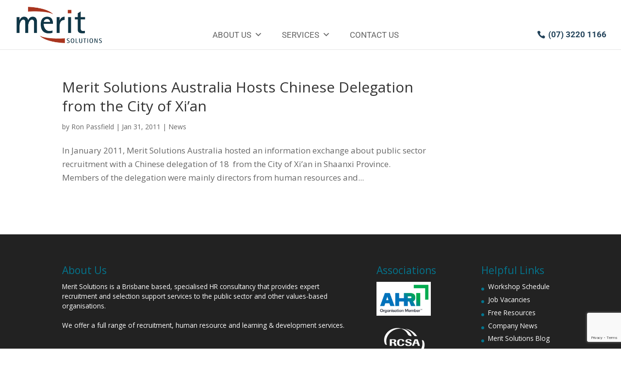

--- FILE ---
content_type: text/html; charset=utf-8
request_url: https://www.google.com/recaptcha/api2/anchor?ar=1&k=6LeLJYkUAAAAAH-j37rcfFaRZNF_ASHO6_JUFQfk&co=aHR0cHM6Ly93d3cubWVyaXRzb2x1dGlvbnMuY29tLmF1OjQ0Mw..&hl=en&v=PoyoqOPhxBO7pBk68S4YbpHZ&size=invisible&anchor-ms=20000&execute-ms=30000&cb=x3zxhedinew3
body_size: 48737
content:
<!DOCTYPE HTML><html dir="ltr" lang="en"><head><meta http-equiv="Content-Type" content="text/html; charset=UTF-8">
<meta http-equiv="X-UA-Compatible" content="IE=edge">
<title>reCAPTCHA</title>
<style type="text/css">
/* cyrillic-ext */
@font-face {
  font-family: 'Roboto';
  font-style: normal;
  font-weight: 400;
  font-stretch: 100%;
  src: url(//fonts.gstatic.com/s/roboto/v48/KFO7CnqEu92Fr1ME7kSn66aGLdTylUAMa3GUBHMdazTgWw.woff2) format('woff2');
  unicode-range: U+0460-052F, U+1C80-1C8A, U+20B4, U+2DE0-2DFF, U+A640-A69F, U+FE2E-FE2F;
}
/* cyrillic */
@font-face {
  font-family: 'Roboto';
  font-style: normal;
  font-weight: 400;
  font-stretch: 100%;
  src: url(//fonts.gstatic.com/s/roboto/v48/KFO7CnqEu92Fr1ME7kSn66aGLdTylUAMa3iUBHMdazTgWw.woff2) format('woff2');
  unicode-range: U+0301, U+0400-045F, U+0490-0491, U+04B0-04B1, U+2116;
}
/* greek-ext */
@font-face {
  font-family: 'Roboto';
  font-style: normal;
  font-weight: 400;
  font-stretch: 100%;
  src: url(//fonts.gstatic.com/s/roboto/v48/KFO7CnqEu92Fr1ME7kSn66aGLdTylUAMa3CUBHMdazTgWw.woff2) format('woff2');
  unicode-range: U+1F00-1FFF;
}
/* greek */
@font-face {
  font-family: 'Roboto';
  font-style: normal;
  font-weight: 400;
  font-stretch: 100%;
  src: url(//fonts.gstatic.com/s/roboto/v48/KFO7CnqEu92Fr1ME7kSn66aGLdTylUAMa3-UBHMdazTgWw.woff2) format('woff2');
  unicode-range: U+0370-0377, U+037A-037F, U+0384-038A, U+038C, U+038E-03A1, U+03A3-03FF;
}
/* math */
@font-face {
  font-family: 'Roboto';
  font-style: normal;
  font-weight: 400;
  font-stretch: 100%;
  src: url(//fonts.gstatic.com/s/roboto/v48/KFO7CnqEu92Fr1ME7kSn66aGLdTylUAMawCUBHMdazTgWw.woff2) format('woff2');
  unicode-range: U+0302-0303, U+0305, U+0307-0308, U+0310, U+0312, U+0315, U+031A, U+0326-0327, U+032C, U+032F-0330, U+0332-0333, U+0338, U+033A, U+0346, U+034D, U+0391-03A1, U+03A3-03A9, U+03B1-03C9, U+03D1, U+03D5-03D6, U+03F0-03F1, U+03F4-03F5, U+2016-2017, U+2034-2038, U+203C, U+2040, U+2043, U+2047, U+2050, U+2057, U+205F, U+2070-2071, U+2074-208E, U+2090-209C, U+20D0-20DC, U+20E1, U+20E5-20EF, U+2100-2112, U+2114-2115, U+2117-2121, U+2123-214F, U+2190, U+2192, U+2194-21AE, U+21B0-21E5, U+21F1-21F2, U+21F4-2211, U+2213-2214, U+2216-22FF, U+2308-230B, U+2310, U+2319, U+231C-2321, U+2336-237A, U+237C, U+2395, U+239B-23B7, U+23D0, U+23DC-23E1, U+2474-2475, U+25AF, U+25B3, U+25B7, U+25BD, U+25C1, U+25CA, U+25CC, U+25FB, U+266D-266F, U+27C0-27FF, U+2900-2AFF, U+2B0E-2B11, U+2B30-2B4C, U+2BFE, U+3030, U+FF5B, U+FF5D, U+1D400-1D7FF, U+1EE00-1EEFF;
}
/* symbols */
@font-face {
  font-family: 'Roboto';
  font-style: normal;
  font-weight: 400;
  font-stretch: 100%;
  src: url(//fonts.gstatic.com/s/roboto/v48/KFO7CnqEu92Fr1ME7kSn66aGLdTylUAMaxKUBHMdazTgWw.woff2) format('woff2');
  unicode-range: U+0001-000C, U+000E-001F, U+007F-009F, U+20DD-20E0, U+20E2-20E4, U+2150-218F, U+2190, U+2192, U+2194-2199, U+21AF, U+21E6-21F0, U+21F3, U+2218-2219, U+2299, U+22C4-22C6, U+2300-243F, U+2440-244A, U+2460-24FF, U+25A0-27BF, U+2800-28FF, U+2921-2922, U+2981, U+29BF, U+29EB, U+2B00-2BFF, U+4DC0-4DFF, U+FFF9-FFFB, U+10140-1018E, U+10190-1019C, U+101A0, U+101D0-101FD, U+102E0-102FB, U+10E60-10E7E, U+1D2C0-1D2D3, U+1D2E0-1D37F, U+1F000-1F0FF, U+1F100-1F1AD, U+1F1E6-1F1FF, U+1F30D-1F30F, U+1F315, U+1F31C, U+1F31E, U+1F320-1F32C, U+1F336, U+1F378, U+1F37D, U+1F382, U+1F393-1F39F, U+1F3A7-1F3A8, U+1F3AC-1F3AF, U+1F3C2, U+1F3C4-1F3C6, U+1F3CA-1F3CE, U+1F3D4-1F3E0, U+1F3ED, U+1F3F1-1F3F3, U+1F3F5-1F3F7, U+1F408, U+1F415, U+1F41F, U+1F426, U+1F43F, U+1F441-1F442, U+1F444, U+1F446-1F449, U+1F44C-1F44E, U+1F453, U+1F46A, U+1F47D, U+1F4A3, U+1F4B0, U+1F4B3, U+1F4B9, U+1F4BB, U+1F4BF, U+1F4C8-1F4CB, U+1F4D6, U+1F4DA, U+1F4DF, U+1F4E3-1F4E6, U+1F4EA-1F4ED, U+1F4F7, U+1F4F9-1F4FB, U+1F4FD-1F4FE, U+1F503, U+1F507-1F50B, U+1F50D, U+1F512-1F513, U+1F53E-1F54A, U+1F54F-1F5FA, U+1F610, U+1F650-1F67F, U+1F687, U+1F68D, U+1F691, U+1F694, U+1F698, U+1F6AD, U+1F6B2, U+1F6B9-1F6BA, U+1F6BC, U+1F6C6-1F6CF, U+1F6D3-1F6D7, U+1F6E0-1F6EA, U+1F6F0-1F6F3, U+1F6F7-1F6FC, U+1F700-1F7FF, U+1F800-1F80B, U+1F810-1F847, U+1F850-1F859, U+1F860-1F887, U+1F890-1F8AD, U+1F8B0-1F8BB, U+1F8C0-1F8C1, U+1F900-1F90B, U+1F93B, U+1F946, U+1F984, U+1F996, U+1F9E9, U+1FA00-1FA6F, U+1FA70-1FA7C, U+1FA80-1FA89, U+1FA8F-1FAC6, U+1FACE-1FADC, U+1FADF-1FAE9, U+1FAF0-1FAF8, U+1FB00-1FBFF;
}
/* vietnamese */
@font-face {
  font-family: 'Roboto';
  font-style: normal;
  font-weight: 400;
  font-stretch: 100%;
  src: url(//fonts.gstatic.com/s/roboto/v48/KFO7CnqEu92Fr1ME7kSn66aGLdTylUAMa3OUBHMdazTgWw.woff2) format('woff2');
  unicode-range: U+0102-0103, U+0110-0111, U+0128-0129, U+0168-0169, U+01A0-01A1, U+01AF-01B0, U+0300-0301, U+0303-0304, U+0308-0309, U+0323, U+0329, U+1EA0-1EF9, U+20AB;
}
/* latin-ext */
@font-face {
  font-family: 'Roboto';
  font-style: normal;
  font-weight: 400;
  font-stretch: 100%;
  src: url(//fonts.gstatic.com/s/roboto/v48/KFO7CnqEu92Fr1ME7kSn66aGLdTylUAMa3KUBHMdazTgWw.woff2) format('woff2');
  unicode-range: U+0100-02BA, U+02BD-02C5, U+02C7-02CC, U+02CE-02D7, U+02DD-02FF, U+0304, U+0308, U+0329, U+1D00-1DBF, U+1E00-1E9F, U+1EF2-1EFF, U+2020, U+20A0-20AB, U+20AD-20C0, U+2113, U+2C60-2C7F, U+A720-A7FF;
}
/* latin */
@font-face {
  font-family: 'Roboto';
  font-style: normal;
  font-weight: 400;
  font-stretch: 100%;
  src: url(//fonts.gstatic.com/s/roboto/v48/KFO7CnqEu92Fr1ME7kSn66aGLdTylUAMa3yUBHMdazQ.woff2) format('woff2');
  unicode-range: U+0000-00FF, U+0131, U+0152-0153, U+02BB-02BC, U+02C6, U+02DA, U+02DC, U+0304, U+0308, U+0329, U+2000-206F, U+20AC, U+2122, U+2191, U+2193, U+2212, U+2215, U+FEFF, U+FFFD;
}
/* cyrillic-ext */
@font-face {
  font-family: 'Roboto';
  font-style: normal;
  font-weight: 500;
  font-stretch: 100%;
  src: url(//fonts.gstatic.com/s/roboto/v48/KFO7CnqEu92Fr1ME7kSn66aGLdTylUAMa3GUBHMdazTgWw.woff2) format('woff2');
  unicode-range: U+0460-052F, U+1C80-1C8A, U+20B4, U+2DE0-2DFF, U+A640-A69F, U+FE2E-FE2F;
}
/* cyrillic */
@font-face {
  font-family: 'Roboto';
  font-style: normal;
  font-weight: 500;
  font-stretch: 100%;
  src: url(//fonts.gstatic.com/s/roboto/v48/KFO7CnqEu92Fr1ME7kSn66aGLdTylUAMa3iUBHMdazTgWw.woff2) format('woff2');
  unicode-range: U+0301, U+0400-045F, U+0490-0491, U+04B0-04B1, U+2116;
}
/* greek-ext */
@font-face {
  font-family: 'Roboto';
  font-style: normal;
  font-weight: 500;
  font-stretch: 100%;
  src: url(//fonts.gstatic.com/s/roboto/v48/KFO7CnqEu92Fr1ME7kSn66aGLdTylUAMa3CUBHMdazTgWw.woff2) format('woff2');
  unicode-range: U+1F00-1FFF;
}
/* greek */
@font-face {
  font-family: 'Roboto';
  font-style: normal;
  font-weight: 500;
  font-stretch: 100%;
  src: url(//fonts.gstatic.com/s/roboto/v48/KFO7CnqEu92Fr1ME7kSn66aGLdTylUAMa3-UBHMdazTgWw.woff2) format('woff2');
  unicode-range: U+0370-0377, U+037A-037F, U+0384-038A, U+038C, U+038E-03A1, U+03A3-03FF;
}
/* math */
@font-face {
  font-family: 'Roboto';
  font-style: normal;
  font-weight: 500;
  font-stretch: 100%;
  src: url(//fonts.gstatic.com/s/roboto/v48/KFO7CnqEu92Fr1ME7kSn66aGLdTylUAMawCUBHMdazTgWw.woff2) format('woff2');
  unicode-range: U+0302-0303, U+0305, U+0307-0308, U+0310, U+0312, U+0315, U+031A, U+0326-0327, U+032C, U+032F-0330, U+0332-0333, U+0338, U+033A, U+0346, U+034D, U+0391-03A1, U+03A3-03A9, U+03B1-03C9, U+03D1, U+03D5-03D6, U+03F0-03F1, U+03F4-03F5, U+2016-2017, U+2034-2038, U+203C, U+2040, U+2043, U+2047, U+2050, U+2057, U+205F, U+2070-2071, U+2074-208E, U+2090-209C, U+20D0-20DC, U+20E1, U+20E5-20EF, U+2100-2112, U+2114-2115, U+2117-2121, U+2123-214F, U+2190, U+2192, U+2194-21AE, U+21B0-21E5, U+21F1-21F2, U+21F4-2211, U+2213-2214, U+2216-22FF, U+2308-230B, U+2310, U+2319, U+231C-2321, U+2336-237A, U+237C, U+2395, U+239B-23B7, U+23D0, U+23DC-23E1, U+2474-2475, U+25AF, U+25B3, U+25B7, U+25BD, U+25C1, U+25CA, U+25CC, U+25FB, U+266D-266F, U+27C0-27FF, U+2900-2AFF, U+2B0E-2B11, U+2B30-2B4C, U+2BFE, U+3030, U+FF5B, U+FF5D, U+1D400-1D7FF, U+1EE00-1EEFF;
}
/* symbols */
@font-face {
  font-family: 'Roboto';
  font-style: normal;
  font-weight: 500;
  font-stretch: 100%;
  src: url(//fonts.gstatic.com/s/roboto/v48/KFO7CnqEu92Fr1ME7kSn66aGLdTylUAMaxKUBHMdazTgWw.woff2) format('woff2');
  unicode-range: U+0001-000C, U+000E-001F, U+007F-009F, U+20DD-20E0, U+20E2-20E4, U+2150-218F, U+2190, U+2192, U+2194-2199, U+21AF, U+21E6-21F0, U+21F3, U+2218-2219, U+2299, U+22C4-22C6, U+2300-243F, U+2440-244A, U+2460-24FF, U+25A0-27BF, U+2800-28FF, U+2921-2922, U+2981, U+29BF, U+29EB, U+2B00-2BFF, U+4DC0-4DFF, U+FFF9-FFFB, U+10140-1018E, U+10190-1019C, U+101A0, U+101D0-101FD, U+102E0-102FB, U+10E60-10E7E, U+1D2C0-1D2D3, U+1D2E0-1D37F, U+1F000-1F0FF, U+1F100-1F1AD, U+1F1E6-1F1FF, U+1F30D-1F30F, U+1F315, U+1F31C, U+1F31E, U+1F320-1F32C, U+1F336, U+1F378, U+1F37D, U+1F382, U+1F393-1F39F, U+1F3A7-1F3A8, U+1F3AC-1F3AF, U+1F3C2, U+1F3C4-1F3C6, U+1F3CA-1F3CE, U+1F3D4-1F3E0, U+1F3ED, U+1F3F1-1F3F3, U+1F3F5-1F3F7, U+1F408, U+1F415, U+1F41F, U+1F426, U+1F43F, U+1F441-1F442, U+1F444, U+1F446-1F449, U+1F44C-1F44E, U+1F453, U+1F46A, U+1F47D, U+1F4A3, U+1F4B0, U+1F4B3, U+1F4B9, U+1F4BB, U+1F4BF, U+1F4C8-1F4CB, U+1F4D6, U+1F4DA, U+1F4DF, U+1F4E3-1F4E6, U+1F4EA-1F4ED, U+1F4F7, U+1F4F9-1F4FB, U+1F4FD-1F4FE, U+1F503, U+1F507-1F50B, U+1F50D, U+1F512-1F513, U+1F53E-1F54A, U+1F54F-1F5FA, U+1F610, U+1F650-1F67F, U+1F687, U+1F68D, U+1F691, U+1F694, U+1F698, U+1F6AD, U+1F6B2, U+1F6B9-1F6BA, U+1F6BC, U+1F6C6-1F6CF, U+1F6D3-1F6D7, U+1F6E0-1F6EA, U+1F6F0-1F6F3, U+1F6F7-1F6FC, U+1F700-1F7FF, U+1F800-1F80B, U+1F810-1F847, U+1F850-1F859, U+1F860-1F887, U+1F890-1F8AD, U+1F8B0-1F8BB, U+1F8C0-1F8C1, U+1F900-1F90B, U+1F93B, U+1F946, U+1F984, U+1F996, U+1F9E9, U+1FA00-1FA6F, U+1FA70-1FA7C, U+1FA80-1FA89, U+1FA8F-1FAC6, U+1FACE-1FADC, U+1FADF-1FAE9, U+1FAF0-1FAF8, U+1FB00-1FBFF;
}
/* vietnamese */
@font-face {
  font-family: 'Roboto';
  font-style: normal;
  font-weight: 500;
  font-stretch: 100%;
  src: url(//fonts.gstatic.com/s/roboto/v48/KFO7CnqEu92Fr1ME7kSn66aGLdTylUAMa3OUBHMdazTgWw.woff2) format('woff2');
  unicode-range: U+0102-0103, U+0110-0111, U+0128-0129, U+0168-0169, U+01A0-01A1, U+01AF-01B0, U+0300-0301, U+0303-0304, U+0308-0309, U+0323, U+0329, U+1EA0-1EF9, U+20AB;
}
/* latin-ext */
@font-face {
  font-family: 'Roboto';
  font-style: normal;
  font-weight: 500;
  font-stretch: 100%;
  src: url(//fonts.gstatic.com/s/roboto/v48/KFO7CnqEu92Fr1ME7kSn66aGLdTylUAMa3KUBHMdazTgWw.woff2) format('woff2');
  unicode-range: U+0100-02BA, U+02BD-02C5, U+02C7-02CC, U+02CE-02D7, U+02DD-02FF, U+0304, U+0308, U+0329, U+1D00-1DBF, U+1E00-1E9F, U+1EF2-1EFF, U+2020, U+20A0-20AB, U+20AD-20C0, U+2113, U+2C60-2C7F, U+A720-A7FF;
}
/* latin */
@font-face {
  font-family: 'Roboto';
  font-style: normal;
  font-weight: 500;
  font-stretch: 100%;
  src: url(//fonts.gstatic.com/s/roboto/v48/KFO7CnqEu92Fr1ME7kSn66aGLdTylUAMa3yUBHMdazQ.woff2) format('woff2');
  unicode-range: U+0000-00FF, U+0131, U+0152-0153, U+02BB-02BC, U+02C6, U+02DA, U+02DC, U+0304, U+0308, U+0329, U+2000-206F, U+20AC, U+2122, U+2191, U+2193, U+2212, U+2215, U+FEFF, U+FFFD;
}
/* cyrillic-ext */
@font-face {
  font-family: 'Roboto';
  font-style: normal;
  font-weight: 900;
  font-stretch: 100%;
  src: url(//fonts.gstatic.com/s/roboto/v48/KFO7CnqEu92Fr1ME7kSn66aGLdTylUAMa3GUBHMdazTgWw.woff2) format('woff2');
  unicode-range: U+0460-052F, U+1C80-1C8A, U+20B4, U+2DE0-2DFF, U+A640-A69F, U+FE2E-FE2F;
}
/* cyrillic */
@font-face {
  font-family: 'Roboto';
  font-style: normal;
  font-weight: 900;
  font-stretch: 100%;
  src: url(//fonts.gstatic.com/s/roboto/v48/KFO7CnqEu92Fr1ME7kSn66aGLdTylUAMa3iUBHMdazTgWw.woff2) format('woff2');
  unicode-range: U+0301, U+0400-045F, U+0490-0491, U+04B0-04B1, U+2116;
}
/* greek-ext */
@font-face {
  font-family: 'Roboto';
  font-style: normal;
  font-weight: 900;
  font-stretch: 100%;
  src: url(//fonts.gstatic.com/s/roboto/v48/KFO7CnqEu92Fr1ME7kSn66aGLdTylUAMa3CUBHMdazTgWw.woff2) format('woff2');
  unicode-range: U+1F00-1FFF;
}
/* greek */
@font-face {
  font-family: 'Roboto';
  font-style: normal;
  font-weight: 900;
  font-stretch: 100%;
  src: url(//fonts.gstatic.com/s/roboto/v48/KFO7CnqEu92Fr1ME7kSn66aGLdTylUAMa3-UBHMdazTgWw.woff2) format('woff2');
  unicode-range: U+0370-0377, U+037A-037F, U+0384-038A, U+038C, U+038E-03A1, U+03A3-03FF;
}
/* math */
@font-face {
  font-family: 'Roboto';
  font-style: normal;
  font-weight: 900;
  font-stretch: 100%;
  src: url(//fonts.gstatic.com/s/roboto/v48/KFO7CnqEu92Fr1ME7kSn66aGLdTylUAMawCUBHMdazTgWw.woff2) format('woff2');
  unicode-range: U+0302-0303, U+0305, U+0307-0308, U+0310, U+0312, U+0315, U+031A, U+0326-0327, U+032C, U+032F-0330, U+0332-0333, U+0338, U+033A, U+0346, U+034D, U+0391-03A1, U+03A3-03A9, U+03B1-03C9, U+03D1, U+03D5-03D6, U+03F0-03F1, U+03F4-03F5, U+2016-2017, U+2034-2038, U+203C, U+2040, U+2043, U+2047, U+2050, U+2057, U+205F, U+2070-2071, U+2074-208E, U+2090-209C, U+20D0-20DC, U+20E1, U+20E5-20EF, U+2100-2112, U+2114-2115, U+2117-2121, U+2123-214F, U+2190, U+2192, U+2194-21AE, U+21B0-21E5, U+21F1-21F2, U+21F4-2211, U+2213-2214, U+2216-22FF, U+2308-230B, U+2310, U+2319, U+231C-2321, U+2336-237A, U+237C, U+2395, U+239B-23B7, U+23D0, U+23DC-23E1, U+2474-2475, U+25AF, U+25B3, U+25B7, U+25BD, U+25C1, U+25CA, U+25CC, U+25FB, U+266D-266F, U+27C0-27FF, U+2900-2AFF, U+2B0E-2B11, U+2B30-2B4C, U+2BFE, U+3030, U+FF5B, U+FF5D, U+1D400-1D7FF, U+1EE00-1EEFF;
}
/* symbols */
@font-face {
  font-family: 'Roboto';
  font-style: normal;
  font-weight: 900;
  font-stretch: 100%;
  src: url(//fonts.gstatic.com/s/roboto/v48/KFO7CnqEu92Fr1ME7kSn66aGLdTylUAMaxKUBHMdazTgWw.woff2) format('woff2');
  unicode-range: U+0001-000C, U+000E-001F, U+007F-009F, U+20DD-20E0, U+20E2-20E4, U+2150-218F, U+2190, U+2192, U+2194-2199, U+21AF, U+21E6-21F0, U+21F3, U+2218-2219, U+2299, U+22C4-22C6, U+2300-243F, U+2440-244A, U+2460-24FF, U+25A0-27BF, U+2800-28FF, U+2921-2922, U+2981, U+29BF, U+29EB, U+2B00-2BFF, U+4DC0-4DFF, U+FFF9-FFFB, U+10140-1018E, U+10190-1019C, U+101A0, U+101D0-101FD, U+102E0-102FB, U+10E60-10E7E, U+1D2C0-1D2D3, U+1D2E0-1D37F, U+1F000-1F0FF, U+1F100-1F1AD, U+1F1E6-1F1FF, U+1F30D-1F30F, U+1F315, U+1F31C, U+1F31E, U+1F320-1F32C, U+1F336, U+1F378, U+1F37D, U+1F382, U+1F393-1F39F, U+1F3A7-1F3A8, U+1F3AC-1F3AF, U+1F3C2, U+1F3C4-1F3C6, U+1F3CA-1F3CE, U+1F3D4-1F3E0, U+1F3ED, U+1F3F1-1F3F3, U+1F3F5-1F3F7, U+1F408, U+1F415, U+1F41F, U+1F426, U+1F43F, U+1F441-1F442, U+1F444, U+1F446-1F449, U+1F44C-1F44E, U+1F453, U+1F46A, U+1F47D, U+1F4A3, U+1F4B0, U+1F4B3, U+1F4B9, U+1F4BB, U+1F4BF, U+1F4C8-1F4CB, U+1F4D6, U+1F4DA, U+1F4DF, U+1F4E3-1F4E6, U+1F4EA-1F4ED, U+1F4F7, U+1F4F9-1F4FB, U+1F4FD-1F4FE, U+1F503, U+1F507-1F50B, U+1F50D, U+1F512-1F513, U+1F53E-1F54A, U+1F54F-1F5FA, U+1F610, U+1F650-1F67F, U+1F687, U+1F68D, U+1F691, U+1F694, U+1F698, U+1F6AD, U+1F6B2, U+1F6B9-1F6BA, U+1F6BC, U+1F6C6-1F6CF, U+1F6D3-1F6D7, U+1F6E0-1F6EA, U+1F6F0-1F6F3, U+1F6F7-1F6FC, U+1F700-1F7FF, U+1F800-1F80B, U+1F810-1F847, U+1F850-1F859, U+1F860-1F887, U+1F890-1F8AD, U+1F8B0-1F8BB, U+1F8C0-1F8C1, U+1F900-1F90B, U+1F93B, U+1F946, U+1F984, U+1F996, U+1F9E9, U+1FA00-1FA6F, U+1FA70-1FA7C, U+1FA80-1FA89, U+1FA8F-1FAC6, U+1FACE-1FADC, U+1FADF-1FAE9, U+1FAF0-1FAF8, U+1FB00-1FBFF;
}
/* vietnamese */
@font-face {
  font-family: 'Roboto';
  font-style: normal;
  font-weight: 900;
  font-stretch: 100%;
  src: url(//fonts.gstatic.com/s/roboto/v48/KFO7CnqEu92Fr1ME7kSn66aGLdTylUAMa3OUBHMdazTgWw.woff2) format('woff2');
  unicode-range: U+0102-0103, U+0110-0111, U+0128-0129, U+0168-0169, U+01A0-01A1, U+01AF-01B0, U+0300-0301, U+0303-0304, U+0308-0309, U+0323, U+0329, U+1EA0-1EF9, U+20AB;
}
/* latin-ext */
@font-face {
  font-family: 'Roboto';
  font-style: normal;
  font-weight: 900;
  font-stretch: 100%;
  src: url(//fonts.gstatic.com/s/roboto/v48/KFO7CnqEu92Fr1ME7kSn66aGLdTylUAMa3KUBHMdazTgWw.woff2) format('woff2');
  unicode-range: U+0100-02BA, U+02BD-02C5, U+02C7-02CC, U+02CE-02D7, U+02DD-02FF, U+0304, U+0308, U+0329, U+1D00-1DBF, U+1E00-1E9F, U+1EF2-1EFF, U+2020, U+20A0-20AB, U+20AD-20C0, U+2113, U+2C60-2C7F, U+A720-A7FF;
}
/* latin */
@font-face {
  font-family: 'Roboto';
  font-style: normal;
  font-weight: 900;
  font-stretch: 100%;
  src: url(//fonts.gstatic.com/s/roboto/v48/KFO7CnqEu92Fr1ME7kSn66aGLdTylUAMa3yUBHMdazQ.woff2) format('woff2');
  unicode-range: U+0000-00FF, U+0131, U+0152-0153, U+02BB-02BC, U+02C6, U+02DA, U+02DC, U+0304, U+0308, U+0329, U+2000-206F, U+20AC, U+2122, U+2191, U+2193, U+2212, U+2215, U+FEFF, U+FFFD;
}

</style>
<link rel="stylesheet" type="text/css" href="https://www.gstatic.com/recaptcha/releases/PoyoqOPhxBO7pBk68S4YbpHZ/styles__ltr.css">
<script nonce="2dHuIAMDMoAWSUoklZz19A" type="text/javascript">window['__recaptcha_api'] = 'https://www.google.com/recaptcha/api2/';</script>
<script type="text/javascript" src="https://www.gstatic.com/recaptcha/releases/PoyoqOPhxBO7pBk68S4YbpHZ/recaptcha__en.js" nonce="2dHuIAMDMoAWSUoklZz19A">
      
    </script></head>
<body><div id="rc-anchor-alert" class="rc-anchor-alert"></div>
<input type="hidden" id="recaptcha-token" value="[base64]">
<script type="text/javascript" nonce="2dHuIAMDMoAWSUoklZz19A">
      recaptcha.anchor.Main.init("[\x22ainput\x22,[\x22bgdata\x22,\x22\x22,\[base64]/[base64]/[base64]/[base64]/[base64]/[base64]/KGcoTywyNTMsTy5PKSxVRyhPLEMpKTpnKE8sMjUzLEMpLE8pKSxsKSksTykpfSxieT1mdW5jdGlvbihDLE8sdSxsKXtmb3IobD0odT1SKEMpLDApO08+MDtPLS0pbD1sPDw4fFooQyk7ZyhDLHUsbCl9LFVHPWZ1bmN0aW9uKEMsTyl7Qy5pLmxlbmd0aD4xMDQ/[base64]/[base64]/[base64]/[base64]/[base64]/[base64]/[base64]\\u003d\x22,\[base64]\x22,\x22w79Gw605d8KswovDugLDmEU0f0VbwrTCnDrDgiXCow1pwqHCqDjCrUs8w50/w6fDqh7CoMKmU8KdwovDncOQw4YMGgBNw61nE8KZwqrCrlzCucKUw6MlwoHCnsK6w7fCtzlKwqnDiDxJNcOHKQhEwr3Dl8Otw6PDhSlTT8OiO8OZw75fTsONCnRawoUtXcOfw5Rzw7YBw7vCkVAhw73DusKcw47CkcOnAl8gNcO/GxnDiH3DhAljwoDCo8KnwpPDtCDDhMKKHR3DisKLwp/CqsO6VTHClFHCqFMFwqvDhsKVPsKHZMK/w59RwrbDksOzwq8yw4XCs8KPw4HCjyLDsWp+UsO/[base64]/DgRYtwpHDuzh6w6rDq8OdwptVwo7CjHTCi0nCtsK3QcK3EcOPw7oUwrxrwqXCqsODe1BeZyPChcK4w7RCw53CpgItw7F3GsKGwrDDvMKyAMK1wqfDp8K/w4Myw4ZqNG9hwpEVASXCl1zDpcOtCF3ChkjDsxNMH8OtwqDDg0oPwoHCssKEP19Ww6nDsMOOdMKxMyHDrCnCjB4HwqNNbBbCkcO1w4QqRk7DpS3DlMOwO0/DvcKgBitwEcK7Ex54wrnDqcOgX2s1w6JvQBgEw7k+NQzDgsKDwrIcJcOLw7vCj8OEADHCnsO8w6PDnS/DrMO3w6I7w48eE0rCjMK7A8OGQzrCiMKrD2zCsMOtwoR5XzIow6QuP1d5RcOOwr9xwozCo8Oew7VKaSPCj2g6wpBYw6giw5EJw5Etw5fCrMOUw7QSd8KrBT7DjMKPwppwwonDiHLDnMOsw7IkI2ZBw43DhcK7w71xFD5fw7fCkXfCmsOzasKKw4TCh0NbwoRgw6ATwq/CosKiw7VsaU7DhA7DhB/ClcKFRMKCwosYw5nDu8ObGhXCsW3CoG3CjVLCgcOkQsOvVMKFa1/DkcKzw5XCicOzUMK0w7XDtsOnT8KdJMKHOcOCw6ZNVsOOJcOOw7DCn8KmwqouwqViwpsQw5Mnw7LDlMKJw6bCm8KKTisuJA1wblJ6wqUsw73DusOQw6XCmk/Ck8OZcjkYwrpVInoPw5tedkjDpj3ClAsswpxcw58UwpdPw78Hwq7DtzNmf8OIw77Dry9rwrvCk2XDscKpYcK0w6nClMOKwoDDuMO+w4LDhz7ClVBRw57CsXVdO8Ocw6t9wqDCsg7ClcKEecKywofDoMOCLMKXwphgLzTDrcONEUlDH0g4J3NGBGzDpMKQcF0/w495wqgFJBFOwqHDv8KDWlJeccKlP2h7ZiFWdcOJQ8OWNcKWH8KhwpUtw7Jjwo0Mwp0/w7pkcxEuKEFUwpM4XyTDkcK/[base64]/[base64]/K0/Cl8K4w6A/ScOSclAuw6FQTkAiw7XDjMOHwr/CrjkIw59tWCdFwo9Cwp7DmydMwpUUGcKBwqnDp8OKw6QiwqpBAMOPw7XCpMKDIMKiwqLDk3vCmRXCncKZwo/DnxgzNhVNwoDDlHvDrMKJDQTCtSZMw6HDjgbCuXBIw4pKwpjDvcO0wp1ywqLCvxPDoMOZwqsyCyduwq0iAsKMw6nCoUvDq0zCjVrCscK9w6E/wpXCg8K/[base64]/Cu8OIw4PCkh7DvH3DscK5wpYRw5Irfjo0w63CoivCgcK5wrpiw6nCt8OQaMOSwq9QwohIwrrDvVvDm8OWbHTDqsO4w7TDu8O0XsKQw59gwpcqT0pgFhFDQEbDqXAmwqgnw6jDkcKWw4bDrcOlNMOLwr4KccKvXcK6w4rCjWoTGhHCo37Dhm/Dk8K7w7LDm8OBwpZxw6oUfQTDniXClHXDhz/[base64]/dBp1DAXDqsKMel/CqR90wrrDg8K1w4LCqFvDrkLDmsKcwocCwp7DikF0WMO6w4Ahw4DDiSvDkRjDgMO/w6vCnDbDjsOnwpPDhnzDiMO9wrrCi8KAwr/DjXEHcsO/w7QMw5vCkMOiVjbCn8OJRyPDu1rDmkNxworDn0PDqXDCocONGwfCqMOEw4dMWMOPJFM0YgLDvF5rwqRnIkTDiELDmsOAw5sFwqRhw5RhJsO9wro5M8KgwrY/dToAw5vDkcOpecOOUz4fwq1PX8KLwpxTEzU7w7XDqMO/w5YxaHvCqsOzHcODwrHCm8KSwr7DuDnCrsO8NgTDunXCqHPDmSFWIMKwwpfChTzCoD07HhbDljgmw4jDq8OPJ3Ulw6cKwpNywprDmcOQw7spwpA1wovDosK2OMOUccK4JcKUwpzCg8KuwqceB8O2QUZQw5/CpcKsQHdVXnJEd2pswqDCjGovBB4pcWzCmxLDvQvCklUQw7HDhjUOwpHCh3/CncOFw5gfdhMfPcKoP2LDusK8wpcTZifCjE0Ew47DoMKIQsOcGyjDoA8PwqRGwok/ccOgJsOawrjCo8O0woRmWz8HQ3TDtEfDuTnDs8K5w4AjTsO8wp7Dn1loDiTDux3Cm8K2w7zCpTQjw4bDhcOCFMOgc3Ucw5PDk1MvwqIxa8OcwoTDs1HCr8KBw4BkBsKBwpbCkF7DqiLCgsK8EjYjwr8AKk5KHcODwrgIGQjCpsOgwrw/[base64]/A3DCpsOdfMKWcMOQYRfCpMOMwoHDjcOua357w7bDsAoGBADCpVbDlCsZw43DnCnCiBMpcWfCtX5kwoHChcOqw57DqDcVw5/[base64]/[base64]/w7rCt8ONEcKyw7zCpGfDg8KEYgDDqsO6KhlUwqd6OMOVa8OJL8O6NMKMwqjDkQhAwrdFw4sQwo0bw63ChsKQwr/[base64]/RABaO2Riwq7Cl8KPLUZ8VAvCqsKBwoJxwojChcOvXcOWX8KMw6TCugRJGXLDgQoWwqgSw7bDsMOoBSx7w6/[base64]/[base64]/[base64]/EMO7UcK5w5lwwqJYw5XDqsKnMsKqwq5YJjQKTsKfwo9WJCM+Yk8Rwr7Dh8KNKcKTNcOeTxPCiDjCmMOLA8KWFW5+w6/DlsONRcO6wrogPcKFEDDCtsOEw7/ClGfCvy0Bw6DCjcKNw74kY0tNM8KVOk3CnR7CvVs5woPDvcOEw5fDug3Cpy5dBUFKR8K8wrIiHsOKwrlewpsOJMKBwojCl8O+w5ovw6/DgQRJVijCk8Ohw6R9bMKkw7bDuMKLw7zDiTIBw5FVZg54clpXwp1EwpNIw4dTHcKjCMOAw4DDnkRbCcKQw5jDicObIUMTw6XCnVXDimXDtR3Cn8K/[base64]/aD/DhljCmcOPw5XDkcKHecKdwrc+wqPCn8KZwrBkDcOQwrjCoMK9AsKyXT/DscOTJy/DvlJsOcKtwojCqMOzScKVc8K0wrvCq3rDjBzDhTHCoTzCvcOYFzUIw6tdw6/DocKZPnHDpnTCtiYrw5TDrsKRPMK5woIbw75YwoLCsMO6bMOFBWzCk8Kqw5DDtifCjXTDqsKhw7lkXcOJbQ5CUcOvFsOdPsKbMRU4GMK1w4MPPF/CosK/b8Ocw6EEwrdKSXZEw49awrHDuMK/f8OWwp0Xw7LDpMKowo7DjHY/VsK1worDjl/DmsOfw7gRwoZAwpvCncOMw6nCgDh9w45mwphdw6fCnx3DhyJPSH0FNsKHwroscMOhw7DDmn3DpMKZwq9zcsK9dHzCucKmJRAZZjoBwqdQwrBFYGLDosO3dFbDkcKLL0A/wohhCMOSw4bCsz7Cik3CtTXCssKDwobCvMOjEMKQVGjDrnZVw518a8O+w5AVw4clM8OvBTHDmMKXasKnw7zDp8KZUwU2E8K9w67DojB0wq3CmW7DmsOXFsO/ST7DuhTCpjrCpsOtcF/DkQApwohdKmxvCMOfw45PBcKfw5/CsFvChW7CrcOxw77Doi0tw5TDvCB2NsOdw6zDiTPChyhzw6XCuWQGwqbCscKMX8OMRMOvw6/CvVt3WwHDil5Vwp5Hfi/Cnz1UwofDl8KkJkdswp1JwpZlwqEYw5ISLMOceMOQwrV0wo8nbUbDnHUKM8ODwonDrQN8wqRvwpHDisOVXsKtVcOrLHokwqJlwrbCu8OkWsKjBHQoesOoRWbCvXfDmTzDscKUfsKHwp50PcKLwozClWZDwq7CksOgNcO9w4/CkFbDghpGw70/w5Buw6B8wqtFwqJ2YsKzWMKhw6TDocO9EMKaOCPDpQY0RcKxwpnDsMOkwqB2YMOoJMOvwrPDjMOod057wrzCjFfDkMOUE8OgwovCuzrCri15QcOMFxp9FsOow55hw7I7wrbCk8OjbXVpw5jDmyLDhMKnLTE4w6PDrQ/[base64]/[base64]/[base64]/Ct1R0Ei/DnCpIYcOSwrd7LjhiT1VOSkBsMGvDoXfChsKzLQ/DpSTDujDChijDgxfDpBrCryvDnMOyL8K2GEnDhMO9QlcVHTRAQhHCsE8RaSZ7acKIw5fDgsOCSMOIP8KSFsKyJC0BZCxiw5bCoMKzNQZEwo/Dn1vCgMK9w4TDvnzDo3Elw6kewqwEKcK3wpPCg3c0wq/DhWrCmsKYGcOuw7A5PsKcfBNJJMKIw59kwrjDpxDDh8OOw5zDrcKkwqQbw5zCkW3DssKcGcKYw4TCssOFwpnCrE3ClF1mdVzCtiV1wrIXw73CoyzDkMKiw7fDqBApDsKrw7PDo8KRBsO7wocZw7DDtcONwq3CkMOVwq/CtMOmDh50QxRcw4IwJsK5KMK6SldaYB8Kw4XDkMOQwrh7wqPDtjJSwpQZwqLCjhTCqBJ4wo/DnCbCuMKOYil3QRLCk8KjUsOCw7ceTMKawr3Ctw7ClsK2GMKZHyXDrwIFwpXCvADCkjomccK7wofDiAPCh8OaHMKdKlIfWMOmw6AwHyLCnS/CsFR3fsOiScO/w5PDgnrDt8KFbCbDsg7CoHgkPcKjwonCgiDCqUfCjHLDt2zDlyTCkzhqJxXCpMK8JcOdwpjCmsOsZx4YwqTDssOnwrcVailOKcKyw5k5MsO/w5Ixw7jCisK9QmEnwrvDpSxEw4fCgQN+wqwKwpd/b2zCjcOhw5bCssKHfXTCv0fCkcKRJ8K2wqZNRmPDrVfDpmw/McKmwrRadMOWaBDCkAHDgAVVwqlUMz7Cl8Kfwqofw7jClmHCjzxSOANmLcO2VTYhw55kL8KGw4pOwodLdDoxw6VKw7/Dr8O+H8Ojw67CgAfDgG8IZHHCsMKLMjYaw47CnSHCpMK3wrY3Tz/DusO6F1nCkcOgRW0La8OqaMO8wrEVdmzDtsKhw5XCoCfDtMKpQcKGbsO/[base64]/dMOBYEgoScK8w4/CiTVLY8O9ecKHS8OBETnDtmXDnsOawpvCpcOuwq/DvcOaQ8Kqwog4ZMKiw50Ywr/CuAUUwrtow63DqQnDryAnL8OKE8KWDyd3wr01ZsKHFMO0eRltKXDDoTDDuGHCtSrDl8OkRsOtwojDnSV8wqgHasKSDyzDvMO9woVbOF5vw70HwpoYbsOyw5ZMLHTDjyUbwoBzwoBnTUcVw4/DkcO0B3HCsy/[base64]/CqSECIcOLCTsMZsOQBcOjFSnCrW4JIkNeOSIbLsKowrVEw5kbwoPDusOZI8OhAMOKw4bCi8OpflPDgsKjw6fDixwCwqVuw73Cm8OnK8OqKMOxKxRKwoxsEcOFVH8Ewq7DrUHCqXo8w6l5PgDCicKAAWo8CQ3DmMKVwpIDEMOVw6LCrMO3wp/[base64]/CrCHCkhTDkMKdOxshw7pBV1BdwqbDrFVCPRXCvsOYIcKrNhLDjMO0f8KuYcKgbgbDjz/CmsKlR14of8OgasK/wq/CtUvDrncQw6vDrMOxRcOTw6vCm2HDu8OFw4rDrsK+HMKtwo7DmSAWw5lsCMOww5LDh3cxaG/Dgl8Tw77CjsK8XMOaw5HDnsKjOsKRw5JKeMO+RcKBOcK6NG1kwpdkw6xzwopOwrvDtWlCw6h2TnvCoX8fwoDCisOGTF8XX24qXzTDjcOtwqvCpjN3w7EIMRdbMFVQwpYDenIpE0MmTnPDkzZPw5XDlzLCq8Kbw7bCumBHEFR8wqTDmXnCjMOZw4Nvw5l/w5DDv8KEw4AheyTCs8K6woIpwrxJwrzDt8Kyw4LDgHNrSyVuw55wOVU1fQPDpMKMwrVaGmFubhY6wqLCiRLCs2PDnW/CkCHDscKxRzUXwpTDtwNUwqPCqcOtJA7Dr8KUXcKKwopsZMKyw5NLKUPDmHHDkWXDq0dYwrh0w7g4bMO1w6kIwohALRoGw53CqS3DpwE/w7lsSzfCh8KZSSwaw6wNVcOTEMOjwrDDqMKrVWhOwr4dwowICMOrw4wedsOkw7oMN8KhwoNXRcOXwrk9I8KOJ8OaIsKNTsOdX8OAFAPCn8Orw4Zlwr7Cqz3Cq27CnMO/[base64]/Ck3LDm3PDmgNlY3tYK8KxTcO5asO4w7omwoMsBC7DsEIYw6MoCXHCpMONwp1IcMKHwqsBMnt7w4Fww5A1Z8OUTy7DlnEeesOxBC0/N8K5wroYwobDm8O6TXPDnV3DhknCucO8PgTCpsOPwrvCo13CjMO+w4PCrBkGw6jCisOSbhlvw7giwrgxGzrCoX5RAMKGw6Umwq3CoB4vwqwGW8OtUsO2wovDkMKaw6PCiS4fw7FIw6HCncKpwofDs27DjsOGL8KqwrvChDNMKxAvMwfCocKHwqxHw6QHwoQVM8K/IsKEw4zDiA/Clhotw41QGU/DpMKNwqZOLRl8I8K3w48QJ8OZS1cyw5U0wrhSPAnCv8OJw4fCl8OkPANHwqLDosKAwpPDqgPDk3HDgivCvsOWw6t3w6M8w7TDtBfCgyk6wrA1NSnDmMKzJAXDvcKlNCvCsMOSDMKnVg/DtsKtw5LCmksXK8O7w4bCjSobw75rwo3DoA4Dw4QeVAVKcsO7wr1jw5s2w5kKEX9/w7Ixw55kZH12C8OMw7bDlExrw6tnXT08bFnDosKMwqlyQsOAD8OTCcOdYcKewofCkzgPwpPCmMKzGsKiw7MJKMOGTV54CVBEwoZNwqceGMOkK37Dn14JKMOFwprDv8K2w48pKT/[base64]/Cu3FZW0ZTe8OVbllVB27Dp1/DrMOawqrCuMKFV3XDhBLDozUvDDHCpsOUwq5Dw5pRwrZuwrV1aEXCjXnDicKARsOdO8KqXT8kwqrCmXYLw6HCtXTCvcOgQMOlYB7CqsO0wpjDq8Khw5snw7TCisO3wp/[base64]/CiBRMHcOlFSLDhR9gR27DvMOeNnjCuMKcw6J/wpPDvcOeDMK+JQHDuMOCCkpfAA0Rc8OCH0cpw5EjNsKJw5vDlAtcdH/CuwDCoBNWbMKrwr1ZYEsWShTCtcKxwrY2EsKzc8OiQEcWw7JUw67CghbCpsOHw7/[base64]/CtFTCpcOpKD97dMOLNsKQDUhQdj7CoMOYVsO7w5cCOcKQwoVBwptNw7xZa8KNwofCg8O2wrMGI8KLbMORdBfDhsKGwpbDn8KZw6HCk3JcNsK6wr3CsnUww4zDvsOqHsOjw6TCgsOUSXdPw6vCjz4XwqHCgMKqJlIWTsKgfj/Dt8O9wozDnBp5A8KUDSfDosKzdR49YcO2e0tzw6nCj0kkw7RUd1zDu8K1wrbDvcOtw7rDm8Oob8OLw6HCusKSCMO/w4/DrMORw6DDgwUeH8OLw5PDp8Olw7p/CRwgM8O0w6nDrkd5w4R1w5bDjmdBwpXDkzvCkMKJw6nDscO6w4HCjMOcYcKQEMKleMKYwqZcwpd2wrNvw73Ci8O4w78vY8O0Z0LClR/Cvy3DnMKmwp/[base64]/CscKPwo4SIcKlwq89wqrDssKUAMODEcKuw4EAXwPCq8Otw4plIw7DiWTCrycjwpnCh2AJwqXCvcOFNMKBAx0ewpvDocK3fWTDocKmAm7DjE/Dji3DqCcIV8ORAcKHdcObw5Z9w44QwqPDisKOwqHCoj/Cv8OuwroPworDrXfDonhsHRQkKRrCnsKMwoIbH8O4woZPwo44woMFLcKEw6/Cg8K0WBJtZ8OkwppAw7TCr3xEPMOJZ2XCp8OVHcKAX8Oaw7phw45wXMO7ecKTAMOKw43DqsKpw43CpsOIeC3CqMKqwoN9w4/CiwcAwp5Ywo/CvhQmworDum95woPCrsKbbC95K8Krw4ozBXnDpQrDl8KfwrkVwq/ClGHDr8K5w74BWS0pwpVYw77CmcOzAcKEwqDCu8Ohwq0Aw5rDn8OSw7MLdMK6wqIhwpDCjxMFTh8Uw53CjyQFw4HDkMKgdcKUw41hCsOsWsOYwr43wr/DpsOCwqTDpCTDqzjCsDLDhF7Dg8OdbkjDssOcw6Jhf3HDtxLCjUDDr2zDix8nwozCosKHCHU0wqwqw7PDocOVwq0ULcK7fcKqwpkewqdlBcK8w7HDi8Kpw7tDesKoZATCmWzDvcK+fA/[base64]/w751DHkMwqBOJsK/KyvCn8Kvw4kBwo3Di8OjHMOnCsO9WcKPXcOuwqXCp8Kmwq/DgjfCuMKXT8OKwrAWA3DDmCXCj8Ohw5rCoMKHw5jCkEPCmMO3w742TcK8acKOU3kaw7xfw5hHQ1YwFMO3XTvDnx3CgMOobi7Diz/[base64]/OUgww4nDrwnDkMOTw4gRwqHCvsOif2R5bMKfwqbDvMKtYMODw7dgwpsZw6MYasOKw6/CoMKMw5PCvsK/[base64]/DisK7w7ZoXcO3c8K0wr1+J8KXwqcFw4zCgcOCRcOXw4zDnsK1I1TDpDvCpsK+w4TCj8K7W3hDKcOwfsObwqkCwqA7FmQqV2l6wr7Crn3Cg8KLRwjDoVPCkmAIal7CpwsxOcOGZMKFHnnCrwvDvsKjwod5wpYlPzDCssKbw4sbM1rCpz3Dt2liJcOxw5/Dvg9Bw6bCpcOrOVsHw7TCs8OkFnbComlVwptfcMKVTsK2w6TDo3fDvMKEwqXCvMKawpxwd8OOwovCvQwUw4bDq8O7XC7DmTxsAwTCsFHDssKGw5dnM3zDpirDs8OlwrQYwprDtF7DnSQlwrvCvzzCgcO2PgEtPkHDgCHDlcO0w6TCtMK/UyvCoFXDnsK7U8K/w4bDgS5yw6JOZcKmSFQvU8OZwot9woHDqDxFM8OVXQxsw7jCrcK6w5rDqsO3woHChcKhwq4jGsK/wqVLwpDCkMKPIBwHw7TDhMK9woXDuMKna8Kaw7gLL1FjwplEwo94G0Z9w4klB8KvwoUCCSbDpB1WTGXCjcKpw4/DjsOiw65qHWPChCnCmD3DtsOdDmvCtB/Cu8KCw7trwqfClsKobsKfwrcVQg5cwqfCisKHXD5IPMOYfMO9PW/CocOawps6GcO9BwAXw7TCusO6ScO2w7TComnCpG0pQjEFfgrDlMKbwpHCg0EGQcOiHsOVw7XDv8ORI8OGwqgjLsKSwqQ7wp5owrjCocKkKcK8wpnDm8K6GcOEw5XDosKsw5nDuhDDpid/w5ZZKsKDwrnCgcKPZMKOw4zDq8OheC0ww7vDkcOzIsKBRcKgwrQlSMOhF8Kww5ZfcMKaQz95wpnCjcKfCzB6FsKuworCpyBTVALCocOUHcKRXXEIaE3Dj8K1ATpAYVsrIcKVZXfDmsOKU8KZCMO9wr/Cq8OBdmPDsmNow5fDrMOcwrPDicO4TxHCp2TDl8KZwpo1fy3CssOcw4zCmMKxBMKEw7sxNH/DvE5hM0jCmsOaSEHDq1jDrll4wpFMByDCrlp2w4PDrAd2wqzDgMOww5TDjjrDmcKXw4VqwpLDjsOdw6Ixw5VGw4/[base64]/Dk0nDgw5vwrbDvQs0YcOOw7E+fMKoOx07HhhqC8Ogwq7DpMKgwr7Cl8KVSMKLMzpiOcKGd2UjwrjDjsOOwp7Cg8OHw6s/w5xqBMO6wr/DuinDiUMOw5NYw6ltwr3Cn2tQFg5Bwo5Zwr/CkcK7NkMmSsKlw5s+MEZhwoNHw4c2OV8Uwq7ChHfCtHscVsOVSRfClMKiBFt8LWTDpsOVwrzDj1sheMOfw5DDuRdRDUbDhQjDvXA/wohmC8KZwpPCo8K3GgciwpbCsirCrEZiw5UDw57Ct0A+PR8QwpbDh8KwDMKgXDnCgX7CiMK5w5jDlGNGRcKcMXTDgCrCt8OuwrpKcDHCv8Kzbh0aJyzDhcOOwq5Cw6DDrMOLw4TCncOwwofCpAHCllcTXGFxwq/DuMOkCz3CnMOzwrVcw4TDpsKew5bDkcO1w5TChcOBwpPCicK3CMOcTcK9wrjCkVlZwq3CkA0qJcKPAC9lMcKhw5l6wqxmw7HDosOXA0xbwqEMbcKKwoJyw73DsnDDh2/Dtn96wovDm2FRw6cNPm/Ckg7DmcO1PcKYWHQ8JMKKX8OAbkvDuErDusKBIz7DoMOcwqHCmCEvfMK6cMOzw4IGVcOww4nChD0ww57CmMOuIxPDi0/CisOJw5DCjQbCjEx/Z8OPMH3DhTrCv8KJw6g6PsObMT1hGsK9w4fCgHHDicKUA8Oyw5HDn8K5wpQfATnCglLDnxtCw4VLwpPCk8K5w6/CosOtw6bDoictYMKwf1sZaUTDuF84wrDDk27Cg2PCrsO/wqx9w6cGBMKZeMOMY8Kiw7JXUR7DjMKPw5BVX8KgSh3CtsOqwrfDvsOmZ07CuSFdQ8Kkw6DCvGvCoHDCpiTCrcKaLcOWw5Z6eMOddgtGO8OIw6rDrsOcwpZyC3jDmsO3w6vCi1PDkCXDonIWHcOObcO2wo7ClMOIwr/CpgvDl8OAZ8KOHxjDoMKkwo4KWibDj0PDrsKXbFBww5tTw6Znw6hOw7fCsMONcMOyw7TDncOzTwsswqA5w5odRsO8PFxEwrpXwrvCmcOucAVZKMKQwpLCqMOFwrbDnjw9CMOoIMKtew8deGTCjFY3w7/DicOiwrvDhsK+wpLDm8OwwpU5wpbDijogwrouOSNSYcKLwpDDhT7CrF/CqQdNw4XCoMO1AWzCjio4dXrCkG3CilUmwq1Yw4TCh8Khw4XDt0/DtMKLw7LCqsOcw7JgE8O6LcOWFSNwCGAmY8K4wo9cwo9yw4Auw5kww4lFw48vwrfDvsOgAjNiwppxRCzDssOEKsKAwq/CoMKfCcOrCDzCnDzCjMKZGQTChcOnwoTCtsOjUcO+dMOtJMKpThnDksKXSxUuwoBYMsOvw6EBwobDkcORNQ4Hwps2W8K8UsK9DmbDrl7DrMOrB8OzXsK1esKaS3Niw5EzwqMHw4VbWsOpw4rCtU/DusKCw5vCjcKaw5vCiMKkw4HCtcO5w63DpBBsaFljX8KEwoo+S3fCiT7DjyHCt8KVTMKgw6t5bMOyVsKkS8KcTDhtb8O4BFF6H0rCgmHDkGdtFcONw4HDmsOUw7Y6P2/Ck3cawrPDgDjDhHttwpPChcOZLAnCnm/CjMO0dWXDuk3DrsKyDsOoGMKrwozCtsOHwp0ow7bCssOzdSjCqCLCoWjCiAlFw73DnQotdXwDOcOSOsK8woDDsMOZB8OqwoBFM8OOwp/Cg8KDw6PDlMOjwrvDsWLDnwzCvkY8J1LDqWjCqg7CvcKmH8K2exEqES7Dh8OOM0/CtcOQw7fCjMKmGDQ1wqrClDjDiMKmw7xBw7QuLsK3EcK5YsKWHDHCmGnCocO2Jm5Kw7YzwocvwprDuHsVfVUfJMOuw7NtdTbCpcK0BsK6BcK/w7tDw4vDkAjCggPCpSnDmMKvfMKoWkQ+JW9CUcKfS8O2D8OeYXM+w4/CqUHDgsOXXsKTw4nCu8Oxw6phScKswpvCmBvCq8OLwo3CjhdTwrdlw7fDpMKdwrTCjG/DtxEjwqnCjcKjw4MOwrnCrTE2wpDCl28DGsOWMcOPw6tsw6hMw5zClcKJLg97wq9Xw7fCuD3DhUXDnRLDhUQJwppPZMKjAlLDrABBcHhUGsKow5jCoAM0w5rDoMOlw6LDmVhbZ3o4w6PDoGTDkEBxFC4cRsKVwrpHR8O6w7/Dsj0kDsKXwrvCjcKqQMORJ8Otw5tmdcONXjMecsKxw4jCucKXw7JVwoAsaUjClx7CuMKQw67DpcOeLT9xcGgrJU/Cm1rCsDTDniR9wojDjEHChSrCksK6w7ISwoQubmMHHMO/[base64]/ChMK6LcOBYlPDk8OUwpbCuXdRwrMQZsO5w6EABcOXGWjDmGzDpxAnBcKZZ1zDvcOtw6jCmwzCoizCi8O/[base64]/[base64]/[base64]/w5pINwwXw5PDgcK3X8OfD8KowoJBw6rDvH3DssO9BG3CvSrCksOSw4MwFQrDlWJ4woQywrY6KHPCscONw5hbcVPCjsK/EzDDhHEnwpjCrj/Cs2jDij4kwr7DlT7Djj1/[base64]/[base64]/AcKOfMKZBsK7w7dYwqjCmC4fwqljw4XDnFJiwonCs2gzwqHDqHVuE8OJw7Jcw4LDklrCumYfwqbCq8OJw6rCl8Kkw5RUX11CXBLCsCUKXMOgZSHCm8KjOnRtZcOLwo8nIx9gX8OSw4jDnBjDnMOPFcO/VMO/YsOgw7ZsOhceXXk+dDxBwp/DgX1zJBNaw4FUw7YYwp3DkyEDEyF0LTjDhMKNw4cFS2cvb8O8woTDmGHDlcO+MTHCuANzTiFNwpjDvRMYwohkQm/CmsOowr3CiRPCjh/DlwQrw5fDtcKJw7c+w7Z7Q0rDucKrw6zDssObRsOaGcOiwoBIw48Pfx/DqsKlwo3CjCNPQCvCtsO+fMO3w6N3wpnDukYcPsKJJ8KdSRDCm3InAWfDr13DuMONwpgcdcK7VcKtw51iPMKMOcK+w6vCmFHCtMOewrMDY8OyVBc0fsOqw6LDpsOXw5XCmH5Zw6R/wovCsEYYchxdw5DCugzDhVA1RAsBZAtnwqXDmFxdHy9Td8Kjw60hw6LCj8OcUMOhwrt2IcKzFcKrV1pxw6TDqgPDq8KpwrXCg23Dkw/[base64]/[base64]/AMKBw57DmcK6LwMrw73Dg8KPw7IydMO/w6XCijDCgcO5w6oOw67DrcKNwrHClcKDw5XCmsKXw6FNw57Dl8OcbGoWFcKnwrXDoMOrw5UXFhUqwp1UaW/ChjTDisO4w5fCjcKtecKDYlXDgVMPwpchw7dCwqjDkArDgsOVcDbDnkPDpcK1wr/DjzDDt2/CgMOdwrBCDS7Culszwq10w4x6w50eMcOdFwhfw7HCmMOQw6TCsiXDkATClU/CsErCkDBuX8OyI1hhJsKFwpPDjC0mw4jDugjDrcKQFcK6KQXDusK8w6LCngvDsTAYw77CrQ03HEFiwrF2LcKuA8KlwrXDgULCkzvDqMKYfMKQSBwPYUE4w5/Dn8OGw7TCo3MdXhLDpDAeIMO/egFRdzTDs2LDrH08w6wiw5cpXMKew6E2w4QBwrI+L8Ose1QZOSfCrlTCkxUyYCA3eD3DpcKowooqw4/[base64]/L8OAbgfDrsK3EVTDmsKeEcOVTVTCqcOgWcOzw5ZRR8Kuw7nCslZIwrQ/RS4cwobDi1rDksOFw6/[base64]/MxB/[base64]/DjMKgG8KbCXbDmmpww5nDj8OnwoHDpBwYwrTDtcKbDMOKLyleaDzCu3YNRcKMwqbDvVIYaFlyfTrClUbDlFoNwqY6GkfDuBrCtGpHGMOHw73Ck03DuMOATVJmw7pBU05Ew6rDs8OAw6A/wrcAw6cFwoLDmxc1WF/Ck20PP8KRXcKTwrLDunnCv2XCvigPUMKqw6dRIzrDkMOwwprChmzCucOxw4/[base64]/dEPCqsKDPgc3w6E4w7fCp8KQWDTCgMOIRsOIacKkY8KpBcKUHsO6wrnCjiFIwpN/WcO2F8K+w6ZXw7JTY8OfdcKoe8OtDMOfw6AqDVPCp2jDtsOgwqnDmsO0bMK6wr/[base64]/[base64]/w4rClwTCv1bCojHDpBvCtH3DpcKuw7Zvwp0ww7FSQDfCrMOcwrbDkMKfw4/ColfDksKFwqRlAQpswrArw6snTRnCiMOiwqoZwq1caA3DmsKvY8KxRl88wohzE0jDjsK9wqPCvcOkblPCjFjCh8Oze8KfEMKuw5HCosOJA0NUwrDCp8KSBsK8Ei/Cv33CvMOfw6kQJGjDmAjCp8O3w6DDvVQ7YsOvw5IBw7sNwrINQjhrJww+w7vDsV0kCcKIwrJtwoN5w7LClsKGw5fDrl0uwpUHwrQDakBfwrlfwoY2wonDsxs/w4rCr8Kgw5VdasOHdcKzwogIwrnCqQTDpMO0w73DvcKEwrhQOsOiw5ACccOcwpXDn8KVwrhybcKhwrZqwqPCtCbCp8Kewr1EAMKle0trwpnCnMKTXMK5Y0JOfMOow6F8ccKiWMK2w6gEIWYYf8OwLcKXwoleL8O2VMOaw4lXw5XDrTnDtcOEw5TCon/DuMOPAELCpsOjAcKrBcKkw7HDgQJ6F8K3wp3DgMKgFMOow78Iw5PCiDQpw4gCM8KRwoTCjsOQXcOdRGLCo0o6TBZ7ZDbCgxXCqcKyOVUGwpzDuXpqw6LDsMKJw6nCicOoAlXDuw/DrBLDgTZwP8O/AQ48wqDCtMO6EsO9NT4IRcKBw78aw57DqcOoWsKLT2HDrA/CkcK/F8OqJ8K2woUyw7rCp244QMKQwrE1wr1Pw5VZwoNswqk0wpvDucO2BEjCnApNciTCiFrCkx83XS8EwpE1w4nDk8OUw68zWsKqa0Z+OcKUK8KxTMKFwqVcwpETYcOkBGVFwoTClcOhwr3DjS5YfU/CjwBbPsKbTkPCn0PDv1jCicK3Z8Oow4LCnsKRe8OBcEjCpsOtwr9fwqoJO8Oiwp3DqGbCscKJdB4Owo0/wqvDlT7DriHCoykJwpMOF0jCu8KnwpjCusKUC8OQwrfCvAPDkmwua0DCv0gPYwAjwrrCucOFd8Khw6YbwqrCmlvDrsKCPljCvcOYw5HCn0Usw7NFwovDoU/DgsOgwr9ZwpMtCzPDtwXCj8KEw7ckwofCgMODwrPDlsK2KgllwoPCgiUyATbCj8OuCsOgbMOywpxocMOnFMOIwrBXalhXQzJUwp3CsWbCs0tfKMOFMnzDrsKxJ0zCi8KdOcO3w75PDEfCoTV8cCHDmW9zwq5/wqDDvGQmw5kBAsKXe1YUPcOUw44DwpwPUh1sLMOxwpUbAsKzcMKpX8OyQAHDosOgw7NQwq7Di8O7wrDDh8KDUTjCgcOqDcKlJMKRIUXDsQvDicOIwoXCnsOkw4NiwoDDusOww6nCo8OBW3lxJMKywoBXw6jDn3xhJVrDvExNZMKww5/[base64]/Ck3vDjiLDvMKBWsKHwrYvwrFhKzt0wqDCgDtCw6UPOVhiwpNoBMKNCQHCoFFIwp4kfcKfLsKswqJAw7rDosO1JMOJLsOQXiM6w7fDkMK/bHN9d8OawocnwqPDhQ7DpWTDvsKfwr00cUQWTVpqwpNiw60Ow5Blw4RDG0UEEVDCpzRgw5k4woYww6bCu8ObwrfDty7CqMOjDRbDhm7Du8KYwoVkwpFMTyDCgMKeGQF9f2lINxPDpGh7w6/DtMO5N8OsWcKlWgcuw4cjwpDDpsOKwq5LEcOWw4l5esOew6JDw6ImGxwaw7jCn8Oqw67CmsKjdcORw4hCwoXDmsKtwrE6wrJGwrPDs09LdR/DjcKZRsO7w4tbUMOAV8K0RTDDh8OoNUgewpnDlsKDeMKmNk/[base64]/CocOVY8OaWQTDjgfCoWtow4PDl8Kdw7xob24iD8OFHXrCjMORwpjDlWtvScOoTynDnHcbw6rCm8KdTEDDpHVQw4/CmgXChgx8IEPCpiUrPjsLbsK5w7fDjh/DrcK8Yj8uwoBvwpnCp2cAHcKrGQHDuQgmw6nCrwg/QcOSw4fCrgRLfBfCn8KacBEoeRvCnEVNwqpvw61pZ19Gwr0sJsOBLsKpAzZBBnUPwpHDt8KjTHnCu3wjUSbCiWdgXcKMBMKGw6hEBkZyw4YZw5HCoSPCpsKlwotMbnvDoMKvXGnCmyInw4dvFT5mExlfwqrDncOYw7jCgMK0w7vDiF/CqkdkGMOmwrNnUcKNEkrCoCFZw5zCqsK3wqvDhsOJw77DrHHCkyfDlcOkwoAPwoDCosOwXk4VaMOEw6rDi2vDimPCq0PCqMKYYU9LHktdclFcwqEXw6h7w7rCnMK5woQ0woDDrBnDknHCqRE3I8KaPx53J8K/EsKVwq/Dl8KBS2V3w5XDgMKPwrNrw6jDocKkYGrDnMK1cxvDrGU7wqIYecKjZ25kw7k8wrlZwqvDlR/CmwpWw4TDm8Kqw55kc8OqwrTCgcK9wpbDuEfCrQlLfU7CocO6RC8swrd1wrJdwrfDiQxEHsK9U3QDRX3Cp8OPwp7DrmVCwr9xNFt9ARJZw7dqUgoyw75nw6Y3dEFxwqnDusO/w4TCqMKyw5Y2KMOdw7jCkcOGE0DDsnfCoMKXRsOKdsKWw5vDtcO7BVx7fwzDiFh5T8O7e8KDND0ZYXpNwpFywrnCq8KRYz46J8KYwqvDtcODK8O7wqrDhcKMGkLDqWlmw4QgAVRww6hxw6PDrcKFIMK8XgUIccK/wrYyZkV9SnvDg8Okw4wRw6jDrCDDmQc6S3lywqhowrfDoMOYwqcrw4/CnwTCtcOeKMOIwqnDjsOifz3DgTfDmsKwwrwPZCEJw6Ibw713w7XCqWnDgigoO8OudCFLwojDmzDCh8K0DsKpE8OVKsKXw73CssK9w7JNADFXw63DoMO9w6nDkcKWw60uY8KwbsOew65gwpjDn3/Ct8KHw6rCqGXDg1xUIg/Dh8Kyw5EGw6TDhALCrsOUfcKVN8Opw6DDtcOFw64mwoXCtCfDq8KzwqXCkTPCmcOmIMK/D8OOVD7CksKsUsOvEEhewo1Aw5vDkA7DtsO6w5FewowlXHByw6rDp8O1w6rDtcO2woXDsMK4w60gw5l9PsKSbcO2w7LCrsKKw6DDlMKEwqwew7DDnnZhZ2EJVMODw5EMw6PCs1/[base64]/CtFEvWMKJw4rCpEbDkcOew5wicUEew6DDi23CgsKQw7Imwo3CpsK0wofDrRsBWSzDhsK0DcKEwpnCjMKmwqUrw7PCpMKzMlfDncKjYhXClsKScHLCsAPCh8KHSTXCsxrDosKNw4BYZcOqQ8KwGcKHBxbDksO/S8OGNMONXsKjw6jDm8O+ay9XwpjCisO6UBXCjcOGAMO5E8KqwptMwr1NScOTw7XDj8OmT8OPPRDDhUzDosOswq4twqxsw45pw6/CmVrDl0nCsiHCpBrDk8OTc8O5wqvCsMOmwo/DscOzw5bDkXUKKcOeeUnDrCILw4XClEV5w7UmFwzCog/ClHDDusOYRcO8VsOhTsO7NhJ/[base64]/[base64]/CgcOuCzzDrXbDiiLDmCrDqsOBw6sXw67DsQldTWFGwqnDkXzCsh5kMFwQFMO/DMKpcFbDssOAO0k0fSPDlHDDl8O2w680wpDDkcKLwroFw7xpw4DCuirDi8KvU3LCkVnCuUkRw5TDgMKCwrlSW8K5w6zChFEmw5zCicKIwpssw5bCqmQ0IcOMXQXDtsKPJ8KKw4o4w4MAFXnDucKnLRbChVplwrAdXMOvwpfDnSLChsKAwp5yw5/Dkh0owrE2w7bDpT/DiF7Du8KBw5jCvD3DiMK5wpzCtcOlwq9Gw43DtgdnaWBww7ZGY8KoQcKpEsOMw6dYQy/CuSDDqgzDqMOUMUDDssOnwoPCqTg4w6zClMOyPgXCvXoMYcKEfCfDskIJWXpBKsKlA2sjSGXDpErDp2fDr8KVw7PDm8OTSsO5F0zDgcKsTEh7AMKzw4xoPF/CqydnEMKDwqTCuMO+WcKLwobCrHTDksOSw4oqw5jDuQ7DhcOYw4piwolSwqPCgcKFQMOSw7B/w7TDmhTDo0Fgw4LChl7Dpw/Ds8OPFsOFb8OyNWJPwol3wqlxwr7DoxRMQDICwr5AJsKVLnsiwo/[base64]/Cp1HDgsO4YAHCkcKvB24awrdSwrgucsK8aMK7wpkHwoHCq8OBwoYPwrpkwo02BwzDhmrCnsKrBVJ7w5DCjTPDhsK7wrcVIsOhw6fCuVkFJMKDO1/CssKCWMOQw7t5w5xNw4Qvw6YiJcKCWD1Mw7RIw4PCt8OQTHwxw4LCp00gBcKZw7nCmMOGw6w4cG/CiMKEb8O9ER/DlyrDn2HCmsOBCzTDk13Cp2/[base64]/Dkx7DmUQjwqdaYBpTw4xMBCHDkVrDpw7Cv8OEwrfChAc5eH3CgV9ow4PCucOBPmYLAxPDrD8OKcKGw4/[base64]/DoBvCuAJow7zCiDTDjzBHw6fDghnCr0wOw4XDvAfDnMOwcsOKWcK4wrLDpxnCpsOzC8O7UHxhwpHDt2LCpcKKwrHDvMK9M8KQw5LDg3sZJ8KFwpzCp8KZecOZwqfDscOnLsOWwq9Dw793MwAYRMOKNcKwwp5uwqA7woVAYmpKBUfDhx/Ds8KWwosrw4kwwo3DvHN5Dm7CrXJ/I8OUMXVwRsKKAMKNwoHCscO0w7nDvXEpTMOPwqzDlMO1aifCiWUHwqrDt8KLH8KQGxMbw5jDi3w6ShdawqsNwqJZEMOlDcKcOmDDk8KGXmHDhsOURFLCh8OJUApyHysuJcKJw54uPnlswqRuBETCqW81MAFnTlk/ViLDtcO6w7fCmcOnVMOSBnDDowTCi8KtccKawpjDvRI6cwk7w6XCmMOKC3DCgMKuwo5IDMOmw6VCw5LCjC3Ci8OhfQtNNgg2QsKSWnUMw53CvXnDpm/[base64]/DisOlw4QgDMOAwojDvcOcwrgQNlh/S8KfwpZff8K8WBnCsXvCsXpMXcKhwp/DuVAfXl4Iwr7Du3slwpjDv1prQ2oFMMO7WTlRw7bCjU/CosKgX8KEw77CnEFuwqZhdFVyVQTCj8K4w5B+wpLDkMOefXtYaMKnS0TCn3LDm8KFYwR2OmPCncKAfQQxVjgXw5s/w6DDkifDrMO7HsOgSmDDncO+ZAjDpcKIBxoZw7HClV7DiMOOwpXDvcOxwq4pw6g\\u003d\x22],null,[\x22conf\x22,null,\x226LeLJYkUAAAAAH-j37rcfFaRZNF_ASHO6_JUFQfk\x22,0,null,null,null,0,[21,125,63,73,95,87,41,43,42,83,102,105,109,121],[1017145,565],0,null,null,null,null,0,null,0,null,700,1,null,0,\[base64]/76lBhnEnQkZnOKMAhmv8xEZ\x22,0,1,null,null,1,null,0,1,null,null,null,0],\x22https://www.meritsolutions.com.au:443\x22,null,[3,1,1],null,null,null,1,3600,[\x22https://www.google.com/intl/en/policies/privacy/\x22,\x22https://www.google.com/intl/en/policies/terms/\x22],\x22Qc+4sGSrq6SUgvfly9vCjicn8uYBpm+bGNba/ER7Dfc\\u003d\x22,1,0,null,1,1769330531847,0,0,[55,254,39,111,198],null,[68],\x22RC-RgHKCYtw4HXacQ\x22,null,null,null,null,null,\x220dAFcWeA5sda7y2ydPierlGBTUCiWJ3lvPziMVcDw7h7EtaZZCLFuyM2b6jbH6Gw0wyOhDVUUnFTihUE5s8pTRn2MPdLiMKcFTnw\x22,1769413331859]");
    </script></body></html>